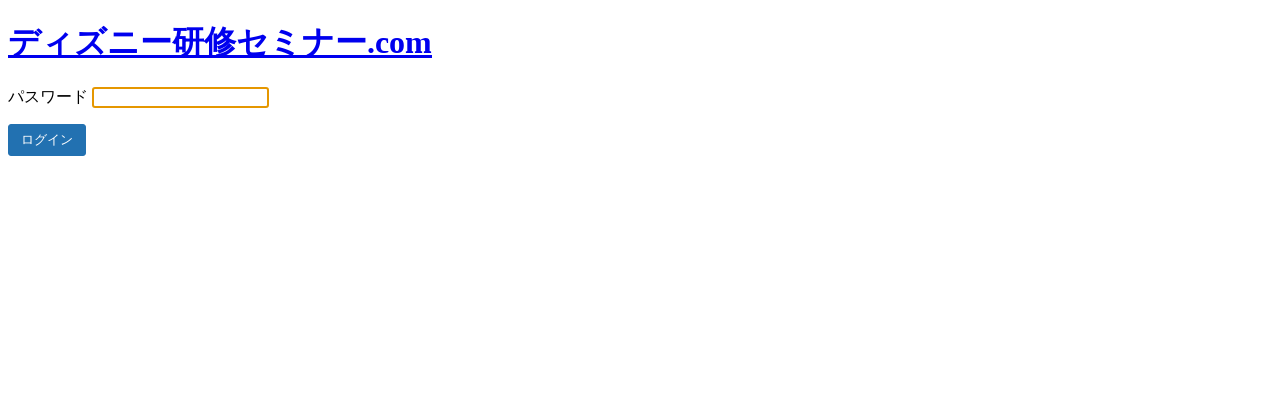

--- FILE ---
content_type: text/html; charset=UTF-8
request_url: https://disney-seminar.com/archives/569?password-protected=login&redirect_to=https%3A%2F%2Fdisney-seminar.com%2Farchives%2F569
body_size: 1173
content:
<!DOCTYPE html>
<html xmlns="http://www.w3.org/1999/xhtml" lang="ja">
<head>

<meta http-equiv="Content-Type" content="text/html; charset=UTF-8" />
<title>ディズニー研修セミナー.com</title>

<link rel='stylesheet' id='dashicons-css'  href='https://disney-seminar.com/wp-includes/css/dashicons.min.css?ver=5.7.2' type='text/css' media='all' />
<link rel='stylesheet' id='buttons-css'  href='https://disney-seminar.com/wp-includes/css/buttons.min.css?ver=5.7.2' type='text/css' media='all' />
<link rel='stylesheet' id='forms-css'  href='https://disney-seminar.com/wp-admin/css/forms.min.css?ver=5.7.2' type='text/css' media='all' />
<link rel='stylesheet' id='l10n-css'  href='https://disney-seminar.com/wp-admin/css/l10n.min.css?ver=5.7.2' type='text/css' media='all' />
<link rel='stylesheet' id='login-css'  href='https://disney-seminar.com/wp-admin/css/login.min.css?ver=5.7.2' type='text/css' media='all' />

<style media="screen">
#login_error, .login .message, #loginform { margin-bottom: 20px; }
.password-protected-text-below { display: inline-block; text-align: center; margin-top: 30px;}
.password-protected-text-above { text-align: center; margin-bottom: 10px;}
</style>

<meta name='robots' content='max-image-preview:large, noindex, follow' />
		<meta name="viewport" content="width=device-width" />
		
</head>
<body class="login login-password-protected login-action-password-protected-login wp-core-ui">

<div id="login">
	<h1 id="password-protected-logo"><a href="https://disney-seminar.com/" title="ディズニー研修セミナー.com">ディズニー研修セミナー.com</a></h1>
	
	
	<form name="loginform" id="loginform" action="https://disney-seminar.com/archives/569?password-protected=login&#038;redirect_to=https%3A%2F%2Fdisney-seminar.com%2Farchives%2F569" method="post">

        <p>
                    </p>

		<p>
			<label for="password_protected_pass">パスワード</label>
			<input type="password" name="password_protected_pwd" id="password_protected_pass" class="input" value="" size="20" tabindex="20" />
		</p>
						
		<p class="submit">
			<input type="submit" name="wp-submit" id="wp-submit" class="button button-primary button-large" value="ログイン" tabindex="100" />
			<input type="hidden" name="password_protected_cookie_test" value="1" />
			<input type="hidden" name="password-protected" value="login" />
			<input type="hidden" name="redirect_to" value="https://disney-seminar.com/archives/569" />
		</p>

        <div style="display: table;clear: both;"></div>

        <p>
		            </p>

	</form>

	
</div>

<script>
try{document.getElementById('password_protected_pass').focus();}catch(e){}
if(typeof wpOnload=='function')wpOnload();
</script>

<!-- WING-AFFINGER520200206-->	<script>
		(function (window, document, $, undefined) {
			'use strict';

			$(function () {
				var s = $('[data-copyr]'), t = $('#footer-in');
				
				s.length && t.length && t.append(s);
			});
		}(window, window.document, jQuery));
	</script>
<div class="clear"></div>


</body>
</html>
